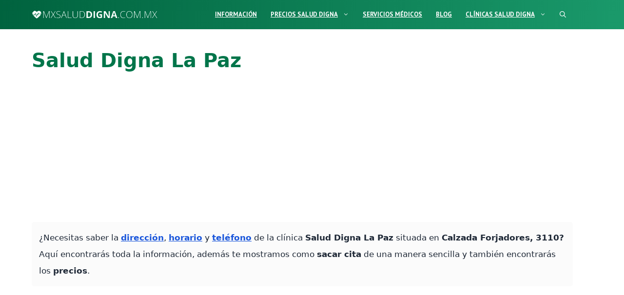

--- FILE ---
content_type: text/html; charset=utf-8
request_url: https://www.google.com/recaptcha/api2/aframe
body_size: 268
content:
<!DOCTYPE HTML><html><head><meta http-equiv="content-type" content="text/html; charset=UTF-8"></head><body><script nonce="LVeAikEf-9G3Alg1lKMZSQ">/** Anti-fraud and anti-abuse applications only. See google.com/recaptcha */ try{var clients={'sodar':'https://pagead2.googlesyndication.com/pagead/sodar?'};window.addEventListener("message",function(a){try{if(a.source===window.parent){var b=JSON.parse(a.data);var c=clients[b['id']];if(c){var d=document.createElement('img');d.src=c+b['params']+'&rc='+(localStorage.getItem("rc::a")?sessionStorage.getItem("rc::b"):"");window.document.body.appendChild(d);sessionStorage.setItem("rc::e",parseInt(sessionStorage.getItem("rc::e")||0)+1);localStorage.setItem("rc::h",'1769960206314');}}}catch(b){}});window.parent.postMessage("_grecaptcha_ready", "*");}catch(b){}</script></body></html>